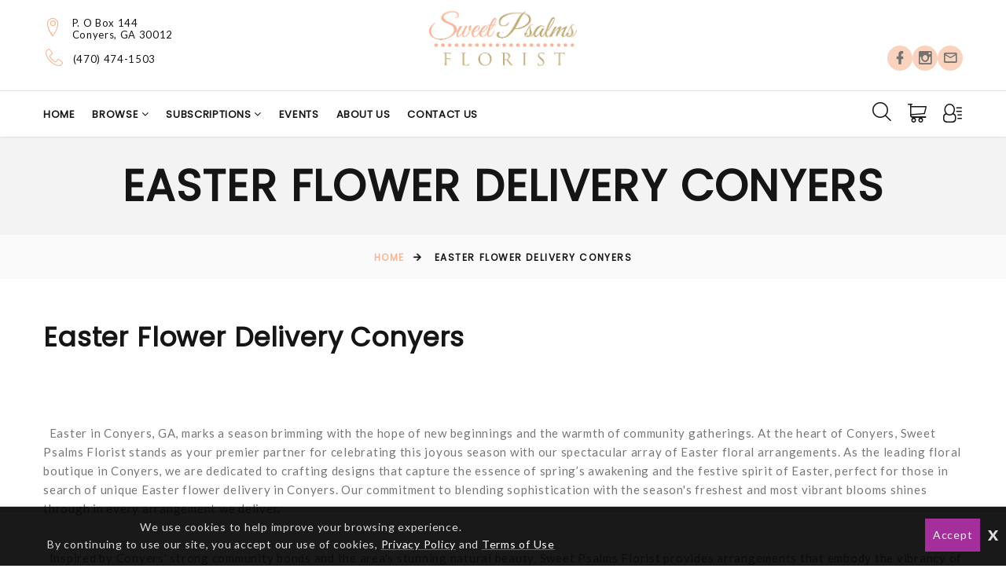

--- FILE ---
content_type: text/html; charset=UTF-8
request_url: https://sweetpsalmsflorist.com/pages/easter-flower-delivery-conyers
body_size: 12460
content:
<!DOCTYPE html>
<html class="wide wow-animation" lang="en">
	<!-- vcheck 1.22 -->
	<head>
		<meta charset="utf-8">
		<meta http-equiv="X-UA-Compatible" content="IE=edge"></meta>
		<meta name="viewport" content="width=device-width, height=device-height, initial-scale=1.0">
		<meta name="description" content=""></meta>
		<meta name="keywords" content=""></meta>
			<title>Sweet Psalms Florist - Flowers</title>


		<script type="text/javascript">
			base_url = "https://sweetpsalmsflorist.com/";
		</script>

			<link rel="shortcut icon" href="https://d775ypbe1855i.cloudfront.net/favicons/172_favicon.png">
			<link rel="stylesheet" href="https://d5a894zvit21j.cloudfront.net/layouts/nectar/nectar-combined.min.css?v=027">

			<script src="https://d5a894zvit21j.cloudfront.net/layouts/nectar/js/nectar-combined.min.js?v=13" type="text/javascript"></script>
			<meta property="og:title" content="Sweet Psalms Florist - Easter Flower Delivery Conyers | Sweet Psalms Florist"/>
		<meta property="og:url" content="https://sweetpsalmsflorist.com/pages/easter-flower-delivery-conyers"/>	

	<meta property="og:site_name" content="Sweet Psalms Florist"/>
	
	<meta property="og:type" content="business.business"/>
	<meta property="fb:app_id" content="248632898632840" />
	

		
<script type="text/javascript">
	function gfaTrack(){
		request = {};
		request.action = "gfa/gfaTrack";
		request.type = "POST";
		request.nonblocking = true;
		request.dataType = "json";
		request.callback = function(results){ };
		request.data = {'referrer':document.referrer};
		doAjax(request);
	}
	
	$(document).ready(function(){
		gfaTrack();
	});
</script>

			<style type="text/css" id="merchant_layout_style">
				a, a:focus, a:active, h1 a:hover, h2 a:hover, h3 a:hover, h4 a:hover, h5 a:hover, h6 a:hover, [class^='heading-'] a:hover, .link-classic:hover{color:#f8b696;}a:hover, .post-nikki-2 .post-nikki-title a:hover, .post-nikki-title a:hover{color:#c69178;}.contacts-ruth .icon, .contacts-ruth a:hover, .rd-navbar-static .rd-nav-link:hover, .rd-navbar-static .rd-navbar-search-toggle:hover, .rd-navbar-basket:hover, .rd-navbar-basket span, .rd-navbar-static .rd-navbar-dropdown > ul > li > a:hover, .contacts-creative .icon, .footer-top ul li a:hover, .footer-modern-list > li:hover a, .contacts-creative a:hover, .list-social-3 a:hover, .rd-navbar-fixed .rd-navbar-search-toggle:hover, .rd-navbar-fixed .rd-navbar-search-toggle:active, .rd-navbar-fixed .rd-navbar-search .rd-search-form-submit:hover, .rd-navbar-fixed .rd-navbar-search .rd-search-form-submit:active{color:#f8b696;}.rd-navbar-social a, .rd-navbar-modern.rd-navbar-static .rd-nav-item.focus .rd-nav-link::before, .rd-navbar-modern.rd-navbar-static .rd-nav-item.opened .rd-nav-link::before, .rd-navbar-modern.rd-navbar-static .rd-nav-item.active .rd-nav-link::before, .ui-to-top, .ui-to-top:focus, .ui-to-top:active, .footer-modern-list > li:hover::before, .rd-navbar-fixed .rd-nav-item:hover .rd-nav-link, .rd-navbar-fixed .rd-nav-item.focus .rd-nav-link, .rd-navbar-fixed .rd-nav-item.active .rd-nav-link, .rd-navbar-fixed .rd-nav-item.opened .rd-nav-link, .rd-navbar-fixed .rd-navbar-dropdown > ul > li:hover > a{background-color:#f8b696;color:#151515;}::selection{background-color:#f8b696;color:#151515;}::-moz-selection{background-color:#f8b696;color:#151515;}.text-primary, .desktop .box-info-modern:hover .box-info-modern-link, .desktop .box-info-modern:hover .box-info-modern-link:focus, .desktop .box-info-modern:hover .box-info-modern-link:active, .promo-classic-title, .product-price:not(.product-price-old), .group-md-2 > .heading-4 > em, .quote-carly-text::before, .single-product-price, .tabs-line .nav-link.active, .single-product .product-level .button-secondary:not(.active):hover, .post-minimal-time, .post-minimal-title a:hover, .list-archives a:hover{color:#f8b696;}.button-primary, .button-primary:focus, .btn, .button-primary.button-zakaria::after, .owl-dot.active, .button-primary-2, .button-primary-2:focus, .product-badge-sale, .button-secondary, .button-secondary:focus, .button-secondary.button-zakaria::after, .tabs-line .nav-link::after, .single-product .product-level .button-secondary.active, .single-product .product-level .button-secondary.active:hover, .select2-results .select2-highlighted, .radio .radio-custom::after, .radio .radio-custom-dummy::after, .radio-inline .radio-custom::after, .radio-inline .radio-custom-dummy::after, .list-archives > li::before, #cart_total_price_summary_wrapper #checkout, div.stack_wrapper.active div.stack2_header, #delivery_mode_popup input[type=button]{background-color:#f8b696;color:#151515;}.button-primary, .button-primary:focus, .btn, .button-primary-2, .button-primary-2:focus, .button-secondary, .button-secondary:focus, .list-social-3 :hover, .single-product .product-level .button-secondary.active, .single-product .product-level .button-secondary.active:hover, .single-product .product-level .button-secondary:not(.active):hover, .select2-container-active{border-color:#f8b696;}.button-primary:hover, .button-primary:active, .btn:hover, .btn:active, .button-primary-2:hover, .button-primary-2:active, .button-secondary:hover, .button-secondary:active{background-color:#c69178;border-color:#c69178;}#cart_total_price_summary_wrapper #checkout:hover, #delivery_mode_popup input[type=button]:hover{background-color:#c69178;}section.site_message{background:#f8b696;background:linear-gradient(45deg, #f8b696,#c69178);color:#000000;}.rd-navbar-fixed .rd-navbar-panel, .rd-navbar-modern.rd-navbar-static .rd-navbar-main-outer, .rd-navbar-static .rd-navbar-dropdown, .rd-navbar-static .rd-menu::after{background:#ffffff;}.rd-navbar-static .rd-navbar-dropdown > ul > li > a:hover{background:#222222;color:#f8b696;}.rd-navbar-toggle span::after, .rd-navbar-toggle span::before, .rd-navbar-toggle span{background-color:#151515;}.rd-navbar-static .rd-nav-link, .rd-navbar-modern.rd-navbar-static .rd-nav-item.focus .rd-nav-link, .rd-navbar-modern.rd-navbar-static .rd-nav-item.opened .rd-nav-link, .rd-navbar-modern.rd-navbar-static .rd-nav-item.active .rd-nav-link, .rd-navbar-basket, .rd-navbar-static .rd-navbar-search-toggle, .rd-navbar-static .rd-navbar-dropdown > ul > li > a, .rd-navbar-static .rd-megamenu-list-link, .rd-navbar-fixed .rd-navbar-search-toggle, .rd-navbar-fixed .rd-navbar-search-toggle:focus{color:#151515;}.rd-navbar-static .rd-nav-link:hover, .rd-navbar-search .rd-search-form-submit:hover, .rd-navbar-basket:hover.rd-navbar-basket:hover, .rd-navbar-static .rd-navbar-search-toggle:hover, .rd-navbar-fixed .rd-navbar-search-toggle:hover{color:#f8b696;}.rd-navbar-basket span{color:#f8b696;}.rd-navbar-fixed .rd-navbar-nav-wrap::-webkit-scrollbar-track{background-color:#ffffff;}.rd-navbar-fixed .rd-navbar-nav-wrap::-webkit-scrollbar-thumb{background:#f8b696;}
			</style>
		<style>.ie-panel{display: none;background: #212121;padding: 10px 0;box-shadow: 3px 3px 5px 0 rgba(0,0,0,.3);clear: both;text-align:center;position: relative;z-index: 1;} html.ie-10 .ie-panel, html.lt-ie-10 .ie-panel {display: block;}</style>
		
	</head>
	<body>
	<div class="ie-panel"> <a href="http://windows.microsoft.com/en-US/internet-explorer/"><img src="https://d5a894zvit21j.cloudfront.net/layouts/nectar/images/ie8-panel/warning_bar_0000_us.jpg?v=3" height="42" width="820" alt="You are using an outdated browser. For a faster, safer browsing experience, upgrade for free today."></a></div>

	<script type="text/javascript">
		function prep_string(arg){
			return arg.replace(/'/g,"&#39;");
		}

		$(document).ready(function(){
			$.gfGlobals = new Object();
			if (window.matchMedia){
			    var isMobile = window.matchMedia("only screen and (max-width: 760px)");

			    if (isMobile.matches){
		    	    $.gfGlobals.isMobile = true;
			    }else{
	   		        $.gfGlobals.isMobile = false;
	   	    	}
	   	    }else{
		   	    $.gfGlobals.isMobile = false;
	   	    }

			$(".clean_options li").click(function(){
				$(this).parent().find("li").removeClass("selected");
				$(this).addClass("selected");
			});
		});
	</script>
	<script type="text/javascript">
		$(document).ready(function(){
			$(".dynamic-select").each(function(){
				$.old_width = $(this).width();
				$(this).ddlist({
					width: Math.max(1,$(this).width())
				});
			});
		});
		function initAutocomplete(){
		}

		function initAutoCompletes2(){
			var defaultBounds = new google.maps.LatLngBounds(
				new google.maps.LatLng(33.686104,-84.032806)
			)
			$(".address_lookup").each(function(){
				if ($(this).hasClass("homebound")){
					var autocomplete = new google.maps.places.Autocomplete(this,{
						type: 'address',
						bounds: defaultBounds,
					});
				}else{
					var autocomplete = new google.maps.places.Autocomplete(this,{
						type: 'address'
					});
				}
				var handler = $(this).attr("handler");

				if (typeof handler !="undefined"){
					window[handler](autocomplete);
				}
			});
		}

		function do_show_stack(stack){
			$(stack).find(".stack2").show(); // Show the stack
			$(stack).find(".stack2_header").show(); // Hide the header, if applicable
			$(stack).find(".circle-font").show(); // Show the stack's header circle
			$(stack).find(".stack_condensed").hide(); // Show the stack's header circle
			$(stack).find(".stack_edit").hide();
			$(stack).addClass("active"); // Show the next stack
			var trigger = $(stack).find(".stack_condensed").attr("after_trigger");
			if (typeof trigger != "undefined" && trigger != ""){
				results = window[trigger]();
			}
		}

		function show_stack(stack, ignore_trigger){
			if (typeof ignore_trigger =="undefined" || ignore_trigger == 0){
				var trigger = $(stack).find(".stack_condensed").attr("before_trigger");
				if (typeof trigger != "undefined" && trigger != ""){
					results = window[trigger]();
					if (results){
						do_show_stack(stack);
					}else{
					}
				}else{
					do_show_stack(stack);
				}
			}else{
				do_show_stack(stack);
			}
		}

		function switch_stack(stack, no_auto){
			var current_index = $(stack).index();
			$(stack).parent().find(".stack_wrapper").each(function(){
				$(this).removeClass("active");
				if ($(this).data("condensed") == 1){
					if (typeof no_auto !="undefined" && no_auto == 1){
						condense_stack($(this), 0, 0, 1);
					}else{
						condense_stack($(this));
					}
				}else{
					if (typeof $(this).attr("skipable") == "undefined"){
						$(this).find(".stack2").hide(); // Hide the stack
					}
				}
			});

			show_stack(stack);
		}

		function find_open_stack(){
			$(".stacks2").each(function(){
				var c=$(this).find(".stack_wrapper").length;
				for (var i=0; i<c; i++){
					test_stack = $(this).find(".stack_wrapper")[i];
					if (typeof $(test_stack).attr("not_validated") !="undefined" || (typeof $(test_stack).attr("stack_collapsible") == "undefined" && typeof $(test_stack).attr("skippable") == "undefined")){
						if (typeof $(test_stack).attr("ignore") == "undefined"){
							switch_stack(test_stack,1);
							break;
						}
					}
				}
			});
		}

		function reset_stack(stack_wrapper){
			$(stack_wrapper).find(".stack_wrapper").data("condensed", 0);
		}

		function condense_stack(stack, hide_header, offset, skip_auto){

			var current_index = $(stack).index();
			$(stack).data("condensed", 1);
			if (typeof hide_header !="undefined" && hide_header==1){
				$(stack).find(".stack2_header").hide(); // Hide the header, if applicable
			}

			ci = current_index;
			if (typeof offset !="undefined"){
				offset = parseInt(offset);
			}else{
				offset = 0;
			}

			$(stack).parent().find(".stack_wrapper").removeClass("active"); // Make All stacks inactive
			$(stack).parent().find(".stack2").hide(); // Hide the stack's main content
			//$(stack).find(".circle-font").hide(); // Hide the stack's header circle
			$(stack).find(".stack_condensed").show(); // Show the stack's condensed view
			$(stack).find(".stack_edit").show(); // Show the edit option

			if (typeof skip_auto =="undefined"){
				$(stack).removeAttr("not_validated"); // Hide the header, if applicable
			}

			if (typeof skip_auto =="undefined" || skip_auto == 0){
				var total_stacks = parseInt($(stack).parent().find(".stack_wrapper").length);
				var i = current_index+1+offset;
				while (i < total_stacks){
					if (typeof $($(stack).parent().find(".stack_wrapper")[i]).attr("ignore") != "undefined"){
						i++;
						continue;
					}
					if ( typeof $($(stack).parent().find(".stack_wrapper")[i]).data("condensed") == "undefined" || $($(stack).parent().find(".stack_wrapper")[i]).data("condensed") == 0){
						if (typeof $($(stack).parent().find(".stack_wrapper")[i]).attr("skippable") == "undefined"){
							break;
						}
					}
					if (typeof $($(stack).parent().find(".stack_wrapper")[i]).attr("not_validated") != "undefined"){
						break;
					}
					i++;
				}

				// Check if there's an opening trigger
				var new_stack = $(stack).parent().find(".stack_wrapper")[i];
				show_stack(new_stack);
			}else{
				//$(stack).find(".circle-font").hide(); // Hide the stack's header circle
				$(stack).find(".stack_condensed").show(); // Show the stack's condensed view
				$(stack).find(".stack_edit").show(); // Show the edit option
			}
		}

		$(document).ready(function(){
			$("select").each(function(){
				if (typeof $(this).attr("sel") !="undefined" && $(this).attr("sel") != ""){
					$(this).val($(this).attr("sel"));
				}
			});

			$("a").each(function(){
				if (typeof $(this).attr("href") !="undefined" && $(this).attr("href") != "" && $(this).attr("href").substr(0,1) != "#" && typeof $(this).attr("ignore") == "undefined" && typeof $(this).attr("target") =="undefined"){
					$(this).click(function(e){
						e.preventDefault();
						doLocation($(this).attr("href"));
					});
				}
			});

			$(".stack_edit").click(function(){
				var trigger = $(this).parent().parent().attr("edit_trigger");
				if (typeof trigger != "undefined" && trigger != ""){
					if ($(this).parent().parent().attr("no_block") !="undefined"){
						window[trigger](function(stack){switch_stack($(stack),1); });
					}else{
						$(this).parent().parent().eff5("block");
						window[trigger](function(stack){$(stack).eff5("unblock"); switch_stack($(stack),1); });
					}
				}else{
					switch_stack($(this).parent().parent(),1);
				}
			});
			$(".change_recipient").click(function(){
				$("#stack_wrapper_delivery_mode_where").find(".circle-font").html("2");
				$("#stack_wrapper_delivery_mode_when").find(".circle-font").html("3");
				$("#stack_wrapper_delivery_mode").show();
				changing_recipient_mode = 1;
				reset_stack("#delivery_mode_popup");
				switch_stack($("#stack_wrapper_delivery_mode"));
				$('#delivery_mode_popup').popup({
					'autoopen': true,
					'escape': false,
					'blur': false,
					'scrolllock': true
				});
				return false;
			});

			$(".out_of_town").click(function(){
				changing_recipient_mode = 1;
				$("#stack_wrapper_delivery_mode").hide();
				$("#stack_wrapper_delivery_mode_where").find(".circle-font").html("1");
				reset_stack("#delivery_mode_popup");
				$("#delivery_mode_condensed").html("<h3>Delivery</h3>");
				$("#stack_wrapper_delivery_mode_when").find(".circle-font").html("2");
				$("#delivery_mode_when_header").html("When would you like your order delivered?");
				$("#stack_wrapper_delivery_mode_where").show();

				// Hide Time Picker
				$("#pickup_time_wrapper").hide();
				$("#delivery_time_wrapper").show();

				condense_stack($("#stack_wrapper_delivery_mode"));

				// Skip step 1
				order_mode = "delivery";
				$('#delivery_mode_popup').popup({
					'autoopen': true,
					'escape': false,
					'blur': false,
					'scrolllock': true
				});
				return false;
			});
		});

		function loadHandler(e){
			if (e.persisted){
				window.location.reload();
			}
		}

		if('onpageshow' in window){
			//window.addEventListener('pageshow', loadHandler, false);
		}
	</script>
	<div id="loading_screen" class="popup" style="min-width: auto;">Please Wait</div>


<div class="wrapper">
      <!-- Page Header-->
      <header class="section page-header">
        <!-- RD Navbar-->
        <div class="rd-navbar-wrap">
          <nav class="rd-navbar rd-navbar-modern" data-layout="rd-navbar-fixed" data-sm-layout="rd-navbar-fixed" data-md-layout="rd-navbar-fixed" data-md-device-layout="rd-navbar-fixed" data-lg-layout="rd-navbar-static" data-lg-device-layout="rd-navbar-fixed" data-xl-layout="rd-navbar-static" data-xl-device-layout="rd-navbar-static" data-xxl-layout="rd-navbar-static" data-xxl-device-layout="rd-navbar-static" data-lg-stick-up-offset="100px" data-xl-stick-up-offset="120px" data-xxl-stick-up-offset="140px" data-lg-stick-up="true" data-xl-stick-up="true" data-xxl-stick-up="true">
            <div class="rd-navbar-collapse-toggle rd-navbar-fixed-element-1" data-rd-navbar-toggle=".rd-navbar-collapse"><span></span></div>
            <div class="rd-navbar-aside-outer">
              <div class="rd-navbar-aside"
              >
                <div class="rd-navbar-collapse">
                  <div class="contacts-ruth">
                    <div class="unit unit-spacing-xs-2 align-items-center">
                      <div class="unit-left"><span class="icon linearicons-map-marker"></span></div>
                      <div class="unit-body">
                        <address>P. O Box 144 <br/>
                        Conyers, GA  30012</address>
                      </div>
                    </div>
                    <div class="unit unit-spacing-xs-2 align-items-center">
                      <div class="unit-left"><a href="tel:(470) 474-1503" class="icon linearicons-telephone" target aria-label="Telephone"></a></div>
                      <div class="unit-body">
                      	<a href="tel:(470) 474-1503" target>(470) 474-1503</a>
                      </div>
                    </div>
                  </div>
                  <!-- <a class="button button-sm button-icon button-icon-left button-default-outline-3 button-zakaria" href="#"><span class="icon mdi mdi-email-outline"></span>Get in touch</a> -->
                  <div class="rd-navbar-social">
                    <a href="https://www.facebook.com/sweetpsalmsflorist" title="Facebook" target="_blank"><span class="icon mdi mdi-facebook"></span></a>
                    <a href="https://www.instagram.com/sweetpsalmsflorist" title="Instagram" target="_blank"><span class="icon mdi mdi-instagram"></span></a>
                    <a href="/cdn-cgi/l/email-protection#365944525344457645415353424645575a5b45505a59445f45421855595b" title="Email: orders@sweetpsalmsflorist.com" target><span class="icon mdi mdi-email-outline"></span></a>
                  </div>
                </div>
                <!-- RD Navbar Panel-->
                <div class="rd-navbar-panel">
                  <!-- RD Navbar Toggle-->
                  <button class="rd-navbar-toggle" data-rd-navbar-toggle=".rd-navbar-nav-wrap"><span></span></button>
                  <!-- RD Navbar Brand-->
                  <div class="rd-navbar-brand"
                  >
                    <a class="brand" href="https://sweetpsalmsflorist.com/">
		                        <img class="brand-logo-dark" src="https://d775ypbe1855i.cloudfront.net/logos/172-562025-logo.png" alt="Sweet Psalms Florist" />		                    
                    </a>
                  </div>
                </div>
                <div class="rd-navbar-social">
                  <a href="https://www.facebook.com/sweetpsalmsflorist" title="Facebook" target="_blank"><span class="icon mdi mdi-facebook"></span></a>
                  <a href="https://www.instagram.com/sweetpsalmsflorist" title="Instagram" target="_blank"><span class="icon mdi mdi-instagram"></span></a>
                  <a href="/cdn-cgi/l/email-protection#19766b7d7c6b6a596a6e7c7c6d696a7875746a7f75766b706a6d377a7674" title="Email: orders@sweetpsalmsflorist.com" target><span class="icon mdi mdi-email-outline"></span></a>
                </div>
              </div>
            </div>
            <div class="rd-navbar-main-outer"
            >
              <div class="rd-navbar-main">
                <div class="rd-navbar-nav-wrap">
                <ul class="rd-navbar-nav">
			<li class="rd-nav-item">
						<a href="https://sweetpsalmsflorist.com/" class="rd-nav-link">Home</a>
	</li>
			<li class="rd-nav-item">		
							<a class="rd-nav-link" target>											
				Browse
			</a>
			<div class="rd-menu rd-navbar-dropdown"><ul>
					<li>
						<a href="https://sweetpsalmsflorist.com/conyers-florist/categories/-flowers"></a>
					</li>
					<li>
						<a href="https://sweetpsalmsflorist.com/conyers-florist/categories/anniversary-flowers">Anniversary</a>
					</li>
					<li>
						<a href="https://sweetpsalmsflorist.com/conyers-florist/categories/birthday-flowers">Birthday</a>
					</li>
					<li>
						<a href="https://sweetpsalmsflorist.com/conyers-florist/categories/roses-flowers">Roses</a>
					</li>
					<li>
						<a href="https://sweetpsalmsflorist.com/conyers-florist/categories/get-well-flowers">Get Well</a>
					</li>
					<li>
						<a href="https://sweetpsalmsflorist.com/conyers-florist/categories/gift-baskets-flowers">Gift Baskets</a>
					</li>
					<li>
						<a href="https://sweetpsalmsflorist.com/conyers-florist/categories/plants-flowers">Plants</a>
					</li>
					<li>
						<a href="https://sweetpsalmsflorist.com/conyers-florist/categories/sympathy-flowers">Sympathy</a>
					</li>
					<li>
						<a href="https://sweetpsalmsflorist.com/conyers-florist/categories/sympathy-service-flowers-flowers">Sympathy Service Flowers</a>
					</li>
					<li>
						<a href="https://sweetpsalmsflorist.com/conyers-florist/categories/sympathy-casket-sprays-and-memorial-urns-flowers">Sympathy Casket Sprays and Memorial Urns</a>
					</li>
					<li>
						<a href="https://sweetpsalmsflorist.com/conyers-florist/categories/valentine's-day-flowers">Valentine's Day</a>
					</li>
					<li>
						<a href="https://sweetpsalmsflorist.com/conyers-florist/categories/subscriptions-flowers">Subscriptions</a>
					</li>
					<li>
						<a href="https://sweetpsalmsflorist.com/conyers-florist/categories/mother's-day-flowers">Mother's Day</a>
					</li>
					<li>
						<a href="https://sweetpsalmsflorist.com/conyers-florist/categories/christmas-flowers">Christmas</a>
					</li>
					<li>
						<a href="https://sweetpsalmsflorist.com/conyers-florist/categories/just-because-flowers">Just Because</a>
					</li>
			</ul></div>
	</li>
			<li class="rd-nav-item">		
				<a href="https://sweetpsalmsflorist.com/conyers-florist/categories/subscriptions-flowers" class="rd-nav-link">
				Subscriptions
			</a>
			<div class="rd-menu rd-navbar-dropdown"><ul>
					<li>
						<a href="https://sweetpsalmsflorist.com/conyers-florist/categories/subscriptions-flowers">Subscriptions</a>
					</li>
			</ul></div>
	</li>
			<li class="rd-nav-item">
				<a href="https://sweetpsalmsflorist.com/conyers-florist/categories/events-flowers" class="rd-nav-link">Events</a>
	</li>
			<li class="rd-nav-item">
						<a href="https://sweetpsalmsflorist.com/pages/about-sweet-psalm-florist" class="rd-nav-link">About Us</a>
	</li>
			<li class="rd-nav-item">
						<a href="https://sweetpsalmsflorist.com/pages/contact_us" class="rd-nav-link">Contact Us</a>
	</li>
</ul>

                </div>
                <div class="rd-navbar-main-element">
                  <!-- RD Navbar Search-->
                  <div class="rd-navbar-search rd-navbar-search-3">
                    <button class="rd-navbar-search-toggle rd-navbar-fixed-element-3" data-rd-navbar-toggle=".rd-navbar-search" aria-label="Search"><span></span></button>
                    <form class="rd-search" id="search-form-header" action="https://sweetpsalmsflorist.com/search" method="GET">
                      <div class="form-wrap">
                        <input class="rd-navbar-search-form-input form-input" id="rd-navbar-search-form-input" type="text" name="search" autocomplete="off" placeholder="Search..." />
                        <button class="rd-search-form-submit fl-bigmug-line-search74" if="btn_quick_search"></button>
                      </div>
                      <div class="rd-search-back"></div>
                    </form>
                  </div>

                  <!-- RD Navbar Basket-->
                  <div class="rd-navbar-basket-wrap">
                    <a class="rd-navbar-basket fl-bigmug-line-shopping202 cart-count-0" href="https://sweetpsalmsflorist.com/cart" aria-label="Cart"><span>0</span></a>
                  </div>
                  <a class="rd-navbar-basket rd-navbar-basket-mobile fl-bigmug-line-shopping202 rd-navbar-fixed-element-2 cart-count-0" href="https://sweetpsalmsflorist.com/cart" title="Cart"><span>0</span></a>
                  <!-- RD Navbar Account-->
                  <div class="rd-navbar-basket-wrap">
                    <span class="rd-navbar-basket rd-navbar-account fl-bigmug-line-user143"></span>
                    <div class="rd-menu rd-navbar-dropdown account-dropdown"><ul>
                            <li>
                                <a href="https://sweetpsalmsflorist.com/account/login">Sign In</a>
                            </li>
                            <li>
                                <a href="https://sweetpsalmsflorist.com/account/register">Register</a>
                            </li>
                    </ul></div>
                  </div>

                  <a class="rd-navbar-basket rd-navbar-basket-mobile rd-navbar-account fl-bigmug-line-user143 rd-navbar-fixed-element-2" title="Account" data-rd-navbar-toggle=".account-dropdown-mobile"></a>
                  <div class="rd-menu rd-navbar-dropdown account-dropdown-mobile"><ul>
                            <li>
                                <a href="https://sweetpsalmsflorist.com/account/login">Sign In</a>
                            </li>
                            <li>
                                <a href="https://sweetpsalmsflorist.com/account/register">Register</a>
                            </li>
                  </ul></div>
                </div>
              </div>
            </div>
          </nav>
        </div>
      </header>
<section class="breadcrumbs-custom">
	<div class="page-title-container">
        <div class="container">
            <h1 class="breadcrumbs-custom-title">Easter Flower Delivery Conyers</h1>
        </div>
    </div>
    <div class="breadcrumbs-custom-footer">
	<div class="container">
	<ul class="breadcrumbs-custom-path">
		<li><a href="https://sweetpsalmsflorist.com/">Home</a></li>
		<li>Easter Flower Delivery Conyers</li>
	</ul>
	</div>
</div>
</section>
<div class="wrapper">
	<div class="container page">
		<div class="row">
			<div class="col-lg-12">
				<div class="inner_page">
					<div class="gfpb-page-content">			<div class="pb-outer" id="pb_1_6970e6ec06547">				<div class="pb-container">					<div class="pb-inner"><div class="pb-rte-wrapper pb-el-wrapper"><div class="pb-rte gfpb-rte"><p style="text-align: center; "><h1>Easter Flower Delivery Conyers</h1><br></p><p><strong></strong></p><p><strong>&nbsp;&nbsp;</strong></p><p>&nbsp; Easter in Conyers, GA, marks a season brimming with the hope of new beginnings and the warmth of community gatherings. At the heart of Conyers, Sweet Psalms Florist stands as your premier partner for celebrating this joyous season with our spectacular array of Easter floral arrangements. As the leading floral boutique in Conyers, we are dedicated to crafting designs that capture the essence of spring’s awakening and the festive spirit of Easter, perfect for those in search of unique Easter flower delivery in Conyers. Our commitment to blending sophistication with the season's freshest and most vibrant blooms shines through in every arrangement we deliver. </p><br><p>&nbsp; Inspired by Conyers' strong community bonds and the area's stunning natural beauty, Sweet Psalms Florist provides arrangements that embody the vibrancy of Easter and our locale's scenic charm. Our Easter collection, featuring everything from the serene beauty of azaleas symbolizing family and abundance to the lively spirit of daisies representing innocence, is thoughtfully curated to infuse your holiday gatherings with the joy and color of spring, all ready for convenient delivery. </p><br><p>&nbsp; We at Sweet Psalms Florist understand the profound importance of personalized floral gifts for Easter. Whether it’s conveying warmth with a carefully selected bouquet of spring's finest blooms or adding a festive sparkle with an Easter-inspired floral assortment, our expert florists are dedicated to crafting the perfect floral expression of your sentiments, all prepared with precision for delivery. Each creation is a testament to our creativity and passion, designed to bring a personalized touch of sophistication and heartfelt warmth to your Easter celebrations in Conyers. </p><br><p>&nbsp; Choosing Sweet Psalms Florist for your Easter floral needs in Conyers promises a celebration adorned with exceptional beauty and grace, delivered right to your doorstep. Our highly regarded flower delivery service is synonymous with quality and aesthetic elegance, ensuring your Easter flowers, bouquets, and arrangements arrive with care and creativity. As your chosen florist, we are committed to providing an Easter filled with captivating beauty and cherished moments, all through our reliable delivery service. </p><br><p>&nbsp; Embrace the season of rebirth with Sweet Psalms Florist’s exquisite floral arrangements, each designed to convey joy and sophistication to your home with our attentive delivery service. Experience the allure of Easter in Conyers with our unmatched selection of floral designs, each created to enchant and inspire. With our extensive range of floral expressions, from lavish arrangements to tastefully simple bouquets, all meticulously prepared for delivery, we ensure your Easter celebrations are as vibrant and memorable as Georgia's blooming spring landscape. </p><br class="Apple-interchange-newline"><p></p><br><p></p></div></div>					</div>				</div>			</div></div>
				</div>
			</div>
		</div>
	</div>
</div>
<style type="text/css">
	.gf-e-css-center{
		text-align: center;
	}
</style>
<!-- Page Footer-->
<footer class="section footer-modern">
	<div class="footer-top text-center section-sm">
		<div class="container">
			<div class="row">
				<div class="col-12">
					<ul>
						<li><a href="https://sweetpsalmsflorist.com/privacy">Privacy Policy</a></li>
						<li><a href="https://sweetpsalmsflorist.com/terms">Terms of Service</a></li>
						<li><a href="https://sweetpsalmsflorist.com/contact_us">Contact Us</a></li>
					</ul>
				</div>
				<div class="col-12">
				</div>
			</div>
		</div>
	</div>
	<div class="footer-modern-body section-md">
		<div class="container">
			<div class="row row-40 row-md-50 justify-content-xl-between">
				<div class="col-md-12 col-lg-3 col-xl-4 wow fadeInRight">
					<div class="row">
						<div class="col-12 col-md-5 col-lg-12 inset-xl-right-70 mt-5 mt-md-0 mt-lg-4">
							<h5 class="footer-modern-title">Store Hours</h5>
							<div class="contacts-creative">
								<div class="unit unit-spacing-sm flex-column flex-md-row">
									<div class="unit-left"><span class="icon mdi mdi-clock"></span></div>
									<div class="unit-body">
										<span class="d-inline-block text-left store-hours"><ul><li class='store_hours_days store_hours_closed'>Mon</span> <span class='store_hours_time'> - CLOSED</li><li class='store_hours_days'>Tue - Thu</span> <span class='store_hours_time'>9 AM to 4 PM</li><li class='store_hours_days'>Fri</span> <span class='store_hours_time'>9 AM to 3:30 PM</li><li class='store_hours_days store_hours_closed'>Sat</span> <span class='store_hours_time'> - CLOSED</li><li class='store_hours_days store_hours_closed'>Sun</span> <span class='store_hours_time'> - CLOSED</li></ul></span>
									</div>
								</div>
							</div>
						</div>
					</div>
				</div>
				<div class="col-sm-6 col-md-7 col-lg-5 wow fadeInRight" data-wow-delay=".1s">
					<h5 class="footer-modern-title">Quick Links</h5>
					<ul class="footer-modern-list footer-modern-list-2 d-inline-block d-md-block">
						
						<li><a href="https://sweetpsalmsflorist.com/about_us">About Us</a></li>
						<li><a href="https://sweetpsalmsflorist.com/shop">Shop</a></li>
						<li><a href="https://sweetpsalmsflorist.com/contact_us">Contact Us</a></li>
						<li><a href="https://sweetpsalmsflorist.com/account/login">Login</a></li>
						<li><a href="https://sweetpsalmsflorist.com/account/register">Register</a></li>
					</ul>
				</div>
				<div class="col-sm-6 col-md-5 col-lg-4 col-xl-3 wow fadeInRight" data-wow-delay=".2s">
					<h5 class="footer-modern-title">Get in touch</h5>
					<ul class="contacts-creative">
						<li>
							<div class="unit unit-spacing-sm flex-column flex-md-row">
								<div class="unit-left"><span class="icon mdi mdi-phone"></span></div>
								<div class="unit-body"><a href="tel:(470) 474-1503" target>(470) 474-1503</a></div>
							</div>
						</li>
						<li>
							<div class="unit unit-spacing-sm flex-column flex-md-row">
								<div class="unit-left"><span class="icon mdi mdi-email-outline"></span></div>
								<div class="unit-body"><a href="/cdn-cgi/l/email-protection#aec1dccacbdcddeeddd9cbcbdadeddcfc2c3ddc8c2c1dcc7ddda80cdc1c3" target><span class="__cf_email__" data-cfemail="97f8e5f3f2e5e4d7e4e0f2f2e3e7e4f6fbfae4f1fbf8e5fee4e3b9f4f8fa">[email&#160;protected]</span></a></div>
							</div>
						</li>
					</ul>
					<ul class="list-inline list-social-3 list-inline-sm">
						<li><a class="icon mdi mdi-facebook icon-xxs" href="https://www.facebook.com/sweetpsalmsflorist" target="_blank"></a></li>
						<li><a class="icon mdi mdi-instagram icon-xxs" href="https://www.instagram.com/sweetpsalmsflorist" target="_blank"></a></li>
					</ul>
				</div>
			</div>
		</div>
	</div>
	<div class="footer-modern-panel section-sm">
		<div class="container">
			<div class="footer-bottom">
				<div class="container">
					<div class="footer-listings">
						<div class="container" style="padding: 25px;">
							Discover the art of floristry with Sweet Psalms Florist, your premier local florist in Conyers, GA. We specialize in creating extraordinary floral arrangements that capture your emotions and elevate every occasion. Our selection features stunning roses, vibrant tulips, elegant lilies, and captivating orchids, each chosen to make your moments unforgettable.<br />
<br />
At Sweet Psalms Florist, our passion is crafting bespoke bouquets that truly reflect your sentiments. Whether it's for a special occasion or just to express your feelings, our floral designs are as unique as the stories they tell. We pride ourselves on our eco-friendly options, combining beauty with sustainability in every creation.<br />
<br />
Looking for something truly special? Our online ordering system is simple and convenient, making it easy to send a thoughtful gift from anywhere. From luxurious rose bouquets to artisan-crafted floral arrangements, Sweet Psalms Florist offers a range of options to suit any budget and style. Plus, with our efficient same-day delivery service in Conyers, your flowers arrive fresh and full of life, just in time for any last-minute surprises.<br />
<br />
Sweet Psalms Florist stands out for its dedication to quality and passion for detail. Our skilled florists in Conyers personally ensure each arrangement is perfect, delivering joy and beauty to your loved ones' doorsteps. Whether it's a birthday, anniversary, Valentine's Day, Mother's Day, or just because, our flowers make every occasion special.<br />
<br />
Ready to make someone's day in Conyers? Visit Sweet Psalms Florist online for an effortless flower ordering experience. Choose from our curated selection of floral gifts and let us handle the rest, with guaranteed satisfaction and care. Order now and let Sweet Psalms Florist turn your feelings into floral masterpieces.<br />
 <br />
Conyers, GA: Same-Day Flower Delivery<br />
<br />
Experience the convenience of same-day flower delivery in Conyers with Sweet Psalms Florist. Our handcrafted arrangements and bouquets are perfect for expressing love and appreciation on any occasion. Trust in our expertise for delivering fresh, beautiful flowers for birthdays, anniversaries, holidays, and more. Easy online ordering makes sending flowers a breeze.<br />
<br />
Online Flower Shopping in Conyers<br />
<br />
Sweet Psalms Florist offers an easy and delightful online shopping experience. Find the perfect floral gift from the comfort of your home with our local Conyers flower shop. Our selection caters to all occasions, ensuring your loved ones receive stunning, hand-delivered flowers that leave a lasting impression.<br />
<br />
Personalized Flower Delivery by Sweet Psalms Florist<br />
<br />
Choose Sweet Psalms Florist for a personalized flower delivery service in Conyers. We pride ourselves on quality and creativity, guaranteeing each arrangement adds beauty and joy to your special moments. With our secure checkout process and dedication to handcrafted arrangements, we're here to make every delivery special.<br />

						</div>
					</div>
				</div>
			</div>
		</div>
	</div>
	<div class="footer-modern-panel text-center section-sm">
		<div class="container">
			<div class="footer-bottom">
				<div class="container">
					<b>Powered by gotFlowers?</b><br />
					<a href="https://gotflowers.com" target="_blank"><img src="https://d5a894zvit21j.cloudfront.net/images/gotflowers-logo-b-and-w.png?v=2" alt="gotFlowers Logo" /></a>
					<br />
					All Rights Reserved &copy; 2012-2026
				</div>
			</div>
		</div>
	</div>
</footer>
<div class="privacy-notice hidden-figures">
	<div class="privacy-notice-top"></div>
	<div class="privacy-notice-wrapper">
		<div class="privacy-notice-text-wrapper">
			<div class="privacy-notice-text">
				We use cookies to help improve your browsing experience.<br />
				By continuing to use our site, you accept our use of cookies, <a href="https://sweetpsalmsflorist.com/privacy">Privacy Policy</a> and <a href="https://sweetpsalmsflorist.com/terms">Terms of Use</a><br />
			</div>
		</div>
		<div class="privacy-notice-options">
			<div class="privacy-notice-accept">Accept</div>
			<div class="privacy-notice-close">x</div>
		</div>
	</div>
</div>
<noscript>
<div class="privacy-notice">
	<div class="privacy-notice-top"></div>
	<div class="privacy-notice-wrapper">
		<div class="privacy-notice-text-wrapper">
			<div class="privacy-notice-text">
				We use cookies to help improve your browsing experience.<br />
				By continuing to use our site, you accept our use of cookies, <a href="https://sweetpsalmsflorist.com/privacy">Privacy Policy</a> and <a href="https://sweetpsalmsflorist.com/terms">Terms of Use</a><br />
			</div>
		</div>
		<div class="privacy-notice-options">
			<form action="https://sweetpsalmsflorist.com/cart/acceptCookies">
			  <input class="privacy-notice-accept" type="submit" value="Accept">
			</form>		
		</div>
	</div>
</div>
</noscript>
<style type="text/css">	
	.hidden-figures{
		display: none;
	}
	.privacy-notice{
		width: 100%;
		min-height: 75px;
		background-color: rgba(0, 0, 0, .90);
		font-size: 14px;
		color: #ddd;
		box-sizing: border-box;
		position: fixed;
		bottom: 0;
		z-index: 10000;
	}

	.privacy-notice-top{
		width: 100%;
		padding-top: 5px;
		box-shadow: 0px 0px 1px 0px black;
	}

	.privacy-notice-wrapper{
		top: 50%;
		padding: 10px;
	}

	.privacy-notice a{
		color: #FFF;
		text-decoration: underline;
		text-decoration-color: #bf24db;
	}

	.privacy-notice a:hover{
		text-decoration: none;
		color: #bf24db;
	}

	.privacy-notice-text-wrapper{
		left: auto;
		right: auto;
		top: auto;
		bottom: auto;
	}

	.privacy-notice-text{
		float: left;
		max-width:60%;
		margin-left: 50px;
	}
	
	.privacy-notice-options{
		float: right;
		max-width:40%;
		right: 25px;
	}

	.privacy-notice-accept{
		float: left;
		padding: 10px;
    	color: white;
	    background-color: #a42e9b;
    	text-align: center;
		cursor: pointer;
		border: none;
	}
	.privacy-notice-accept:hover{
		background-color: #cb43c1;
	}

	.privacy-notice-close{
		float: left;
		cursor: pointer;
		font-weight: bold;
		font-size: 24px;
		margin-left: 10px;
	}

	.privacy-notice-close:hover{
		color: white;
	}	
</style>
<script data-cfasync="false" src="/cdn-cgi/scripts/5c5dd728/cloudflare-static/email-decode.min.js"></script><script type="text/javascript">
	$(document).ready(function(){
		// Check if accept-cookie is set...
		var c = decodeURIComponent(document.cookie).split(";");
		var ac_found = 0;
		for (var i=0; i<c.length;i++){
			var ctest = c[i].split("=");
			if (ctest[0].trim() == "accept-cookies"){
				if (ctest[1].trim() == 1){
					ac_found = 1;
					continue;
				}
			}			
		}
		if (ac_found == 0){
			setTimeout(function(){
				$(".privacy-notice").fadeIn(200);
			}, 2000);
		}
		$(".privacy-notice-accept").click(function(){
		    var d = new Date();
		    
		    // Good for 1 Year
		    d.setTime(d.getTime() + (365*24*60*60*1000));
			document.cookie = "accept-cookies=1; expires="+d.toUTCString()+"; path=/";
			$(".privacy-notice").fadeOut(200);			
		});

		$(".privacy-notice-close").click(function(){		
			$(".privacy-notice").fadeOut(200);
		});
	});
</script>
		<div class="snackbars" id="form-output-global"></div>
		<!-- Bootstrap core JavaScript================================================== -->
		<!-- Placed at the end of the document so the pages load faster -->
		    <script defer src="https://d5a894zvit21j.cloudfront.net/layouts/nectar/js/nectar-deferred-combined.min.js?v=5.21" type="text/javascript"></script>
    	<script type="text/javascript" src="https://d5a894zvit21j.cloudfront.net/plugins/a411/a411.js?v=4.3"></script>
<script type="text/javascript">
		active_411.currency = "USD";	
</script>


		<script type="text/javascript">
		  WebFontConfig = {
		    google: { families: [ 'Lato|Roboto|Poppins|Kalam|Great+Vibes' ] }
		  };
		  (function() {
		    var wf = document.createElement('script');
		    wf.src = 'https://ajax.googleapis.com/ajax/libs/webfont/1/webfont.js';
		    wf.type = 'text/javascript';
		    wf.async = 'true';
		    var s = document.getElementsByTagName('script')[0];
		    s.parentNode.insertBefore(wf, s);
		  })();
		</script>
		<script type="text/javascript">
			$(document).ready(function(){
				var options = {
					url: function(phrase){
						return "https://sweetpsalmsflorist.com/search/doSearch?search="+phrase+"&format=json";
					},
					getValue: "name",
					requestDelay: 100,
					list: {
						onChooseEvent: function(){
							var id = $("#rd-navbar-search-form-input").getSelectedItemData().id;
							doLocation("https://sweetpsalmsflorist.com/conyers-florist/products/productDetails?prod_id="+id);
						}
					},
					template: {
						type: "custom",
						method: function(value, item){
							return "<img src='https://d775ypbe1855i.cloudfront.net/thumbnails/172/"+item.thumbnail+"' style='max-height:50px;' /><span style='margin-left: 5px;'>"+value+"</span>";
						}
					}
				};

				var abc = $("#rd-navbar-search-form-input").easyAutocomplete(options);
				$(abc).parent().css("width", "auto");
				$(abc).next().css("marginTop", "2px");
			});
			function triggerSearch2(){
				if ($("#rd-navbar-search-form-input").val().trim() != ""){
					window.location = "https://sweetpsalmsflorist.com/search?search="+$("#rd-navbar-search-form-input").val().trim();
				}else{
					window.location = "https://sweetpsalmsflorist.com/search";
				}
			}

			function condense_stack_all(){
				$(".stacks2 .stack_wrapper[stack_collapsible]").each(function(){
					var trigger = $(this).find(".stack_condensed").attr("trigger");
					if (typeof trigger != "undefined" && trigger != ""){
						window[trigger]();
					}
				});
			}

			function throttle(fn, time){
				let start = new Date();
				return function() {
					let context = this;
					let args = arguments;
					let current = new Date();
					if (current - start >= time){
						fn.apply(context, args);
						start = current;
					}
				}
			}
			function doLazyLoad() {
			    lazyImages.forEach(image => {
			        if (image.src != image.getAttribute("llsrc") && image.offsetTop < window.innerHeight + window.pageYOffset + loadAhead){
			            image.src = image.getAttribute("llsrc")
			            image.onload = () => image.classList.add('loaded')
			        }
			    })
			}
			$(document).ready(function(){
				$("#rd-navbar-search-form-input").keypress(function(e){
					if (e.keyCode == 13){
						triggerSearch2();
					}
				});
				$("#btn_quick_search").click(function(){
					triggerSearch2();
				});
				condense_stack_all();
				// Prep stacks
				$(".stacks2 .stack_wrapper[stack_collapsible]").each(function(){
					condense_stack(this, 0, 0, 1);
				});
				find_open_stack();

				// Preload images
				$("img").each(function(){
					if ( typeof $(this).attr("preload") !="undefined"){
						var tImg = new Image();
						tImg.src = $(this).attr("preload");
					}
				});


			});

			// Lazyload images
			let lazyImages = [...document.querySelectorAll('img[llsrc]')];
			let loadAhead = 100;

			doLazyLoad();

			window.addEventListener('scroll', throttle(doLazyLoad, 1000));
			window.addEventListener('resize', throttle(doLazyLoad, 1000));


		</script>
		<script type="application/ld+json">
{
    "@context": "http://schema.org/",
    "@type": ["LocalBusiness","Florist","Store"],
    "address": {
        "@type": "PostalAddress",
        "streetAddress": "P. O Box 144",
        "addressLocality": "Conyers",
        "addressRegion": "GA",
        "postalCode": "30012",
        "addressCountry": "US"      
    },
    "sameAs":[
		"https://www.facebook.com/sweetpsalmsflorist",
		"https://www.instagram.com/sweetpsalmsflorist"
    ],
    "name": "Sweet Psalms Florist",
    "telephone": "(470) 474-1503",
    "url": "https://sweetpsalmsflorist.com/",
    "description": "",
    "image": "https://d775ypbe1855i.cloudfront.net/logos/172-562025-logo.png",
    "logo": "https://d775ypbe1855i.cloudfront.net/logos/172-562025-logo.png",
    "geo": {
        "@type": "GeoCoordinates",
        "latitude": "33.686104",
        "longitude": "-84.032806"
    },
    "openingHours": ["Tu-Th 08:00-16:00","Fr 08:00-15:30"],
    "priceRange": "$$"
}
</script>
	<script defer src="https://static.cloudflareinsights.com/beacon.min.js/vcd15cbe7772f49c399c6a5babf22c1241717689176015" integrity="sha512-ZpsOmlRQV6y907TI0dKBHq9Md29nnaEIPlkf84rnaERnq6zvWvPUqr2ft8M1aS28oN72PdrCzSjY4U6VaAw1EQ==" data-cf-beacon='{"version":"2024.11.0","token":"1a465a660ada4490a424a862aff1d254","r":1,"server_timing":{"name":{"cfCacheStatus":true,"cfEdge":true,"cfExtPri":true,"cfL4":true,"cfOrigin":true,"cfSpeedBrain":true},"location_startswith":null}}' crossorigin="anonymous"></script>
</body>
</html>
